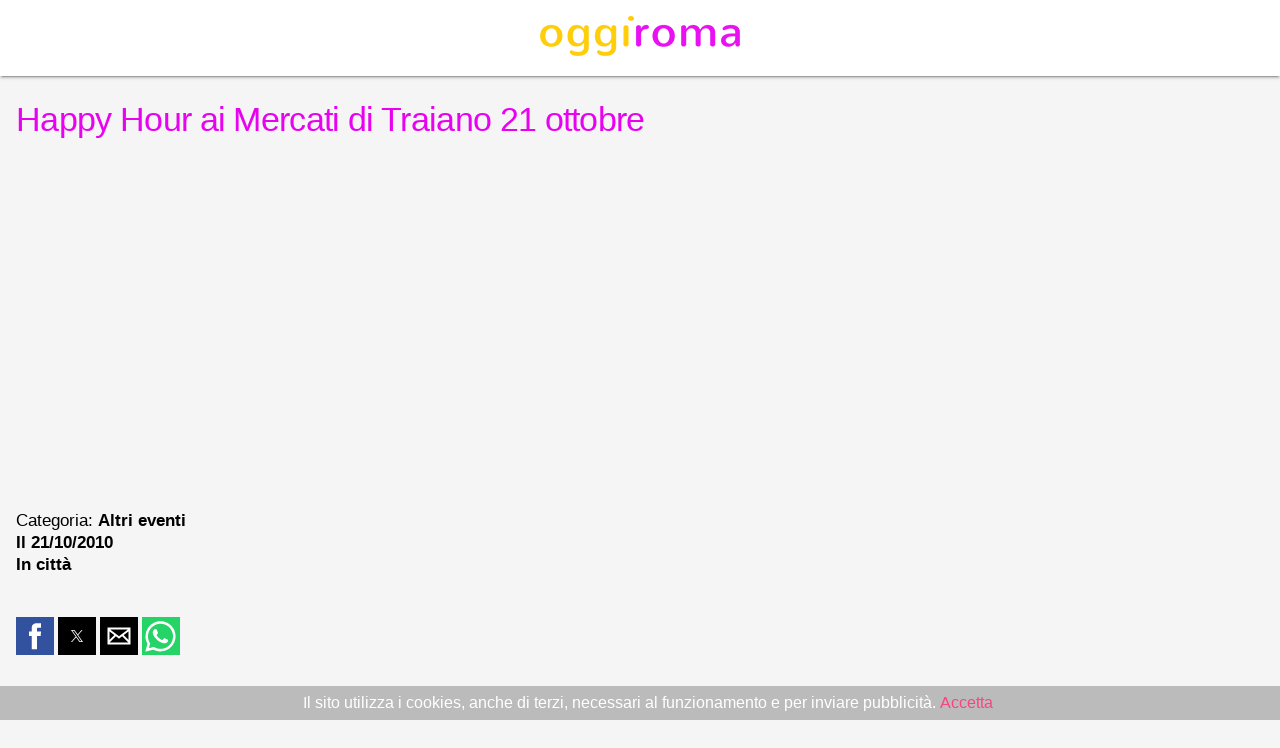

--- FILE ---
content_type: text/html;charset=UTF-8
request_url: https://www.oggiroma.it/amp/eventi/2010/10/17/happy-hour-ai-mercati-di-traiano-21-ottobre/1882/
body_size: 6935
content:

<!doctype html>
<html ⚡>
<head>
<meta charset="utf-8">
<script async src="https://cdn.ampproject.org/v0.js"></script>
<script async custom-element="amp-accordion" src="https://cdn.ampproject.org/v0/amp-accordion-0.1.js"></script>
<script async custom-element="amp-social-share" src="https://cdn.ampproject.org/v0/amp-social-share-0.1.js"></script>
<script async custom-element="amp-user-notification" src="https://cdn.ampproject.org/v0/amp-user-notification-0.1.js"></script>
<script async custom-element="amp-ad" src="https://cdn.ampproject.org/v0/amp-ad-0.1.js"></script>

<script async custom-element="amp-analytics" src="https://cdn.ampproject.org/v0/amp-analytics-0.1.js"></script>
<link rel="canonical" href="https://www.oggiroma.it/eventi/2010/10/17/happy-hour-ai-mercati-di-traiano-21-ottobre/1882/">
<link rel="shortcut icon" href="https://www.oggiroma.it/img/favicons/favicon.ico">
<title>Happy Hour ai Mercati di Traiano 21 ottobre, altri eventi a Roma</title>
<meta name="description" content=", il 21/10/2010, In città, Altri eventi a Roma">
<script type="application/ld+json">
{
"@context":"https://schema.org",
"@type":"NewsArticle",
"mainEntityOfPage":"https://www.oggiroma.it/amp/eventi/2010/10/17/happy-hour-ai-mercati-di-traiano-21-ottobre/1882/",
"headline":"Happy Hour ai Mercati di Traiano 21 ottobre",
"datePublished":"T07:00:00Z",
"dateModified":"T07:00:00Z",
"description":", il 21/10/2010, In città, Altri eventi a Roma",
"author":{
    "@type":"Organization",
    "name":"In città"
},
"publisher":{
    "@type":"Organization",
    "name":"Oggi Roma",
    "logo":{
        "@type":"ImageObject",
        "url":"https://www.oggiroma.it/images/logo.png",
        "width":200,
        "height":40
    }
},
"image":{
    "@type":"ImageObject",
    "url":"https://www.oggiroma.it/public/news_foto/300x250_20101017211707.jpg",
    "width":1200,
    "height":675
}
}
</script>
<meta name="viewport" content="width=device-width,minimum-scale=1,initial-scale=1">
<!-- Schema.org markup for Google+ -->
<meta itemprop="name" content="Happy Hour ai Mercati di Traiano 21 ottobre, altri eventi a Roma">
<meta itemprop="description" content=", il 21/10/2010, In città, Altri eventi a Roma">
<meta itemprop="image" content="https://www.oggiroma.it/public/news_foto/300x250_20101017211707.jpg">
<!-- Twitter Card data -->
<meta name="twitter:card" content="summary">
<meta name="twitter:site" content="@oggiroma">
<meta name="twitter:title" content="Happy Hour ai Mercati di Traiano 21 ottobre - Altri eventi a Roma | Oggi Roma">
<meta name="twitter:description" content=", In città: il 21/10/2010">
<meta name="twitter:image:src" content="https://www.oggiroma.it/public/news_foto/20101017211707.jpg">
<meta name="twitter:url" content="https://www.oggiroma.it/eventi/2010/10/17/happy-hour-ai-mercati-di-traiano-21-ottobre/1882/">
<meta name="twitter:domain" content="https://www.oggiroma.it">
<!-- Open Graph data -->
<meta property="fb:app_id" content="1399034930319263">
<meta property="og:title" content="Happy Hour ai Mercati di Traiano 21 ottobre - Altri eventi a Roma | Oggi Roma">
<meta property="og:type" content="article">
<meta property="og:image" content="https://www.oggiroma.it/public/news_foto/20101017211707.jpg">
<meta property="og:url" content="https://www.oggiroma.it/eventi/2010/10/17/happy-hour-ai-mercati-di-traiano-21-ottobre/1882/">
<meta property="og:description" content=", In città: il 21/10/2010">
<meta property="og:site_name" content="Oggi Roma">
<meta property="article:published_time" content="T07:00:00Z">
<meta property="article:modified_time" content="T07:00:00Z">
<meta name="mobile-web-app-capable" content="yes">
<meta name="theme-color" content="#e803f0">
<meta name="application-name" content="Oggi Roma">
<style amp-boilerplate>body{-webkit-animation:-amp-start 8s steps(1,end) 0s 1 normal both;-moz-animation:-amp-start 8s steps(1,end) 0s 1 normal both;-ms-animation:-amp-start 8s steps(1,end) 0s 1 normal both;animation:-amp-start 8s steps(1,end) 0s 1 normal both}@-webkit-keyframes -amp-start{from{visibility:hidden}to{visibility:visible}}@-moz-keyframes -amp-start{from{visibility:hidden}to{visibility:visible}}@-ms-keyframes -amp-start{from{visibility:hidden}to{visibility:visible}}@-o-keyframes -amp-start{from{visibility:hidden}to{visibility:visible}}@keyframes -amp-start{from{visibility:hidden}to{visibility:visible}}</style><noscript><style amp-boilerplate>body{-webkit-animation:none;-moz-animation:none;-ms-animation:none;animation:none}</style></noscript>
<style amp-custom>
/*.hljs{display:block;padding:0;color:#333;height:100%}.hljs-comment,.hljs-quote{color:#998;font-style:italic}.hljs-keyword,.hljs-selector-tag,.hljs-subst{color:#333}.hljs-literal,.hljs-number,.hljs-tag .hljs-attr,.hljs-template-variable,.hljs-variable{color:teal}.hljs-doctag,.hljs-string{color:#d14}.hljs-section,.hljs-selector-id,.hljs-title{color:#900;font-weight:700}.hljs-subst{font-weight:400}.hljs-class .hljs-title,.hljs-type{color:#458;font-weight:700}.hljs-attribute,.hljs-name,.hljs-tag{color:navy;font-weight:400}.hljs-meta,.hljs-strong{font-weight:700}.hljs-link,.hljs-regexp{color:#009926}.hljs-bullet,.hljs-symbol{color:#990073}.hljs-built_in,.hljs-builtin-name{color:#0086b3}.hljs-meta{color:#999}.hljs-deletion{background:#fdd}.hljs-addition{background:#dfd}.hljs-emphasis{font-style:italic}      blockquote,h1{line-height:1.35}address,h5{line-height:1}html{color:rgba(0,0,0,.87)}::-moz-selection{background:#b3d4fc;text-shadow:none}::selection{background:#b3d4fc;text-shadow:none}hr{display:block;height:1px;border:0;border-top:1px solid #ccc;margin:1em 0;padding:0}audio,canvas,iframe,img,svg,video{vertical-align:middle}fieldset{border:0;margin:0;padding:0}textarea{resize:vertical}.browserupgrade{margin:.2em 0;background:#ccc;color:#000;padding:.2em 0}.hidden{display:none}.visuallyhidden{border:0;clip:rect(0 0 0 0);height:1px;margin:-1px;overflow:hidden;padding:0;position:absolute;width:1px}.visuallyhidden.focusable:active,.visuallyhidden.focusable:focus{clip:auto;height:auto;margin:0;overflow:visible;position:static;width:auto}body,html{width:100%}.invisible{visibility:hidden}.clearfix:after,.clearfix:before{content:" ";display:table}.clearfix:after{clear:both}@media print{blockquote,img,pre,tr{page-break-inside:avoid}*,:after,:before,:first-letter,:first-line{background:0 0;color:#000;box-shadow:none;text-shadow:none}a,a:visited{text-decoration:underline}a[href]:after{content:" (" attr(href) ")"}abbr[title]:after{content:" (" attr(title) ")"}a[href^="#"]:after,a[href^="javascript:"]:after{content:""}blockquote,pre{border:1px solid #999}thead{display:table-header-group}img{max-width:100%}h2,h3,p{orphans:3;widows:3}h2,h3{page-break-after:avoid}}.mdl-accordion,.mdl-button,.mdl-card,.mdl-checkbox,.mdl-dropdown-menu,.mdl-icon-toggle,.mdl-item,.mdl-radio,.mdl-slider,.mdl-switch,.mdl-tabs__tab,a{-webkit-tap-highlight-color:transparent;-webkit-tap-highlight-color:rgba(255,255,255,0)}html{height:100%;-ms-touch-action:manipulation;touch-action:manipulation}body{min-height:100%;margin:0}main{display:block}[hidden]{display:none}body,html{font-family:Helvetica,Arial,sans-serif;font-size:14px;font-weight:400;line-height:20px}h1,h2,h3,h4,h5,h6,p{margin:0;padding:0}h1,h2,h3{margin-bottom:24px;font-weight:400}h4,h5,h6{margin-top:24px;margin-bottom:16px}h1 small,h2 small,h3 small,h4 small,h5 small,h6 small{font-weight:400;line-height:1.35;letter-spacing:-.02em;opacity:.54;font-size:.6em} */
h1{font-size:34px;line-height:38px;margin-top:24px;color:#e803f0;letter-spacing:-.02em;font-weight:400}
h2{font-size:26px;line-height:30px;margin-top:24px;font-weight:400}
h3{font-size:17px;line-height:22px;margin-top:24px;font-weight:400}
h4{font-size:18px;font-weight:600;line-height:42px;-moz-osx-font-smoothing:grayscale}
h5{font-size:20px;font-weight:600;letter-spacing:.02em}
h6,p{font-weight:400;line-height:24px}h6{font-size:16px;letter-spacing:.04em}p{font-size:16px;letter-spacing:0;margin-bottom:8px}a{color:#ff4081;font-weight:500}blockquote{position:relative;font-size:24px;font-weight:300;font-style:italic;letter-spacing:.08em}blockquote:before{position:absolute;left:-.5em;content:'“'}blockquote:after{content:'”';margin-left:-.05em}mark{background-color:#f4ff81}dt{font-weight:700}address,ol,ul{font-weight:400;letter-spacing:0}address{font-size:12px;font-style:normal}ol,ul{font-size:14px;line-height:24px}      .button,body a,button{cursor:pointer;text-decoration:none}.anchor,.button,button{position:relative;vertical-align:middle}figure,ol,ul{margin:0;padding:0}body{background:#fafafa;font-family:-apple-system,BlinkMacSystemFont,"Segoe UI",Roboto,Oxygen-Sans,Ubuntu,Cantarell,"Helvetica Neue",sans-serif;-moz-osx-font-smoothing:grayscale;-webkit-font-smoothing:antialiased;min-height:100vh}article,main{flex:1;width:100%}div.preview>a,figure,h1,h2,h3,h4,h5,h6,p{padding:0 16px}ol,ul{margin:0 16px;padding:16px}article{padding:0;max-width:2400px;margin:auto}article #title{text-align:center;margin:0;padding-top:24px;padding-bottom:24px}code,pre{background:#ECEFF1}.box,.doc{background-color:#fff}.box{clear:both;min-height:-webkit-min-content;min-height:-moz-min-content;min-height:min-content;display:flex;box-shadow:0 1px 3px rgba(0,0,0,.12),0 1px 2px rgba(0,0,0,.24)}.anchor-trigger:hover+.anchor,.doc amp-img{display:block}.column{flex:1;max-width:800px;margin:0 auto;width:0}.doc code{padding:1px 5px}.doc a{text-decoration:none}.doc pre,.doc pre>code{padding:0;background-color:#f9f9f9}.code,code{background-color:#ECEFF1}.doc pre{padding:16px;margin:0}.doc amp-img{margin:0 auto}.anchor-trigger{float:left}.anchor-target{margin:0;padding:0}.anchor{left:-16px;top:30px;display:none}.anchor:hover{display:block}.anchor-img{background-image:-webkit-image-set(url(/img/ic_link_black_1x_web_18dp.png) 1x,url(/img/ic_link_black_2x_web_18dp.png) 2x);width:18px;height:18px}.code{padding-left:8px;padding-right:8px;padding-bottom:8px}pre{white-space:pre-wrap;margin:0;width:auto;line-height:20px;overflow-wrap:break-word}code{font-size:12px;font-family:Consolas,Menlo,Monaco,Lucida Console,Liberation Mono,DejaVu Sans Mono,Bitstream Vera Sans Mono,Courier New,monospace,sans-serif}.preview{background-color:#CFD8DC}.button,button{background:0 0;border:none;border-radius:2px;height:36px;margin:0;min-width:64px;padding:0 16px;display:inline-block;font-family:Roboto,Helvetica,Arial,sans-serif;font-size:14px;font-weight:500;text-transform:uppercase;letter-spacing:0;will-change:box-shadow;transition:box-shadow .2s cubic-bezier(.4,0,1,1),background-color .2s cubic-bezier(.4,0,.2,1),color .2s cubic-bezier(.4,0,.2,1);outline:0;text-align:center;line-height:36px}section:not([expanded]).hidden-section,section[expanded].hidden-section{transition:all .3s cubic-bezier(.25,.8,.25,1)}.button-primary{color:#fff;background-color:#eb407a;box-shadow:0 2px 2px 0 rgba(0,0,0,.14),0 3px 1px -2px rgba(0,0,0,.2),0 1px 5px 0 rgba(0,0,0,.12)}.button-inactive{color:#666;background-color:#aaa;cursor:default}section[expanded].hidden-section{margin:8px 0;box-shadow:0 1px 3px rgba(0,0,0,.12),0 1px 2px rgba(0,0,0,.24)}.hidden-section .hidden-section-show-less,.hidden-section .hidden-section-show-more{padding-left:36px;font-size:14px;font-weight:400;text-transform:uppercase;background-position:left 0 center;background-repeat:no-repeat;transition:all .3s cubic-bezier(.25,.8,.25,1)}.amp-experiment,.amp-experiment-large,.amp-experiment-medium{background-position:100% center}section:not([expanded]).hidden-section .hidden-section-show-less,section[expanded].hidden-section .hidden-section-show-more{display:none}.hidden-section .hidden-section-show-less{background-image:-webkit-image-set(url(/img/ic_indeterminate_check_box_black_24dp_1x.png) 1x,url(/img/ic_indeterminate_check_box_black_24dp_2x.png) 2x)}.hidden-section .hidden-section-show-more{background-image:-webkit-image-set(url(/img/ic_add_box_black_24dp_1x.png) 1x,url(/img/ic_add_box_black_24dp_2x.png) 2x)}.hidden-section .code,.hidden-section .doc,.hidden-section .preview{line-height:40px;padding-bottom:0}.hidden-section-accordion .code pre.hljs{padding:8px 0}.hidden-section>header{padding:0;border:none;box-shadow:none}#experiment-container{display:flex;justify-content:space-between;flex-wrap:wrap}#canary-toggle,#experiment-toggle{padding:0;margin:0 auto;display:inline-block;width:160px}.amp-experiment-list span:not(:last-of-type)::after{content:", "}.amp-experiment{padding-right:24px;background-repeat:no-repeat;background-image:-webkit-image-set(url(/img/ic_experiment_black_1x_web_18dp.png) 1x,url(/img/ic_experiment_black_2x_web_18dp.png) 2x)}.amp-experiment-medium{padding-right:36px;background-repeat:no-repeat;background-image:-webkit-image-set(url(/img/ic_experiment_black_1x_web_24dp.png) 1x,url(/img/ic_experiment_black_2x_web_24dp.png) 2x)}.amp-experiment-large{padding-right:44px;background-repeat:no-repeat;background-image:-webkit-image-set(url(/img/ic_experiment_black_1x_web_36dp.png) 1x,url(/img/ic_experiment_black_2x_web_36dp.png) 2x)}.gist,.show-preview{background-position:right 8px center;background-repeat:no-repeat}.gist{background-image:url(/img/gist.png)}.show-preview{background-image:-webkit-image-set(url(/img/ic_play_circle_filled_black_1x_web_24dp.png) 1x,url(/img/ic_play_circle_filled_black_2x_web_24dp.png) 2x)}header{background-color:#607D8B;box-shadow:0 2px 2px 0 rgba(0,0,0,.14),0 3px 1px -2px rgba(0,0,0,.2),0 1px 5px 0 rgba(0,0,0,.12);display:flex;flex-direction:column;align-items:center;justify-content:space-between}header #logo{align-self:flex-start;margin:0 auto;background-position:left center;background-repeat:no-repeat;height:62px;width:500px}header .button{margin-left:16px;padding:0;height:40px;min-width:40px;display:block;float:left}header .button>amp-img{margin:8px;float:left}header .button>span{display:inline-block;font-weight:300;line-height:40px;color:#fff;text-transform:uppercase}header #hamburger{align-self:flex-start;padding:8px;margin-left:8px;margin-top:4px}header #actions{max-width:50%;padding:0 16px;align-self:flex-start;margin-left:auto;margin-right:12px}#drawermenu{width:320px;background-color:#fff}#drawermenu amp-accordion{padding-bottom:24px}#drawermenu amp-accordion>*{-webkit-tap-highlight-color:#e5e5e5}#drawermenu .close{float:right;top:16px;margin-right:16px;cursor:pointer}#drawermenu .close:hover{background-color:#ccc}#drawermenu .expanded,#drawermenu .item a:active{background-color:#eee}#drawermenu .item a{color:#333;display:block;font-weight:400;letter-spacing:.1px;padding:10px 24px 10px 32px;white-space:nowrap;font-size:13px;-webkit-tap-highlight-color:#e5e5e5}.amp-mode-touch #drawermenu .item a{padding-top:18px;padding-bottom:17px}#drawermenu .item amp-img{margin-left:4px;vertical-align:text-bottom}#drawermenu .item .selected{font-weight:700;color:#eb407a}#drawermenu .category{padding-left:16px}#drawermenu .category a{color:#333}#drawermenu h4{font-weight:700;font-size:13px;padding:0;border:0;background-color:#fff;width:100%;line-height:40px}#drawermenu .topheader{margin-top:16px;margin-left:16px}#drawermenu .home{text-align:left;font-weight:500;font-size:16px;text-transform:uppercase;line-height:36px;color:rgba(0,0,0,.87);padding-left:0}footer ul,footer ul li a{margin:0;line-height:12px}#drawermenu section:not([expanded]) .show-less,#drawermenu section[expanded] .show-more{display:none}footer{background:#607D8B;padding-top:36px;padding-bottom:36px}footer ul{display:flex;flex-flow:row;justify-content:center;padding:0}footer li{display:block;padding:0 1em;border-left:1px solid #fff}.fab,footer ul li a{color:#fff;padding:0;cursor:pointer}footer ul li:first-child{border-left:none}footer ul li a{flex-flow:row wrap;justify-content:center;text-align:center;text-decoration:none;font-weight:400}.fab{position:fixed;bottom:5%;right:5%;z-index:1000;background:#eb407a;line-height:24px;border-radius:50%;height:56px;margin:auto;min-width:56px;width:56px;box-shadow:0 1px 1.5px 0 rgba(0,0,0,.12),0 1px 1px 0 rgba(0,0,0,.24);outline:0}.fab amp-img{vertical-align:middle;position:absolute;top:50%;left:50%;transform:translate(-12px,-12px);line-height:24px;width:24px}.card{box-shadow:0 2px 2px 0 rgba(0,0,0,.14),0 3px 1px -2px rgba(0,0,0,.2),0 1px 5px 0 rgba(0,0,0,.12);float:none;overflow:hidden;padding:8px;margin:16px;border-radius:2px;-webkit-tap-highlight-color:rgba(255,255,255,0)}.card h4{margin-top:0;padding:0}.card p{margin-top:8px;padding:0}a.card:active{opacity:.8;background-color:#e5e5e5}.info{background:#ccc}.important{background:#FFF9C4}.show-on-mobile{display:none}.hide-on-mobile{display:block}.hide{display:none}@media (max-width:700px){.hljs{padding:0 16px}article{padding:0}}@media (max-width:1024px){header .button>span,header .hide-on-mobile{display:none}.anchor-trigger,.doc{float:none}body{background:#fff}article #title{margin-top:56px;padding-bottom:0}header{height:56px;flex-direction:row;position:fixed;top:0;width:100%;z-index:1000}header #actions{padding:8px 16px;margin-right:0}header #hamburger{padding:8px;margin:0}header #logo{width:200px;margin:0;padding:0;align-self:center}.card{margin:16px}.column{flex:none;width:auto;max-width:1280px}.box{box-shadow:none;display:block;margin:0}.doc{padding:0;margin:0}.code{padding:8px;margin:16px 0}.preview{padding:0;margin:16px 0}.anchor-trigger:hover+.anchor,.hide-on-mobile{display:none}.show-on-mobile{display:block}}form{display:-webkit-flex;display:-ms-flexbox;display:flex;flex-flow:row wrap;-webkit-flex-direction:row;-ms-flex-direction:row;flex-direction:row;padding:16px;-webkit-flex-grow:1;-ms-flex-positive:1;flex-grow:1;margin:0;color:#616161}input[type=date],input[type=email],input[type=text]{display:block;font-family:Helvetica,Arial,sans-serif;margin:0 0 16px;width:100%;text-align:left;color:inherit;outline:0}.data-input{border:none;border-bottom:1px solid rgba(0,0,0,.12);font-size:16px;margin-bottom:16px;padding:4px 0;color:inherit;outline:0;background:0 0}.search-input{float:left;border:1px solid #ddd;height:43px;padding:0;font-size:20px}.search-input-submit{top:-61px;float:right;font-size:16px;margin-top:1px;background-color:#4285f4;height:43px}select{height:36px;line-height:36px;font-size:14px;margin:16px}      body{background:#f5f5f5;text-align:left}p{text-align:justify}article#preview{padding:1px 0 16px;background:#fff;box-shadow:0 2px 2px 0 rgba(0,0,0,.14),0 3px 1px -2px rgba(0,0,0,.2),0 1px 5px 0 rgba(0,0,0,.12)}#close-preview{padding:4px 0;text-align:center;background-color:#eb407a}#exit{color:#fff;background-position:right 4px center;background-repeat:no-repeat;background-image:-webkit-image-set(url(/img/pixel.gif) 1x,url(/img/pixel2px.gif) 2x);text-decoration:none;text-align:right;margin:0 8px;line-height:36px;min-width:64px;font-size:14px;font-weight:500;text-transform:uppercase;-webkit-tap-highlight-color:#d63e71;padding:8px 36px 8px 8px}#exit:active{background-color:#d63e71}#experiment-container{margin-bottom:8px}#close-preview,#experimental-mode,article#preview{max-width:740px;margin:0 auto;width:100%;-moz-box-sizing:border-box;-webkit-box-sizing:border-box;box-sizing:border-box}figure,h1,h2,h3,h4,h5,h6,p{padding:0 16px}ol,ul{margin:16px;padding:0}figcaption{margin-top:8px;color:#656565;font-size:13px}amp-brightcove,amp-carousel,amp-facebook,amp-iframe,amp-instagram,amp-twitter,amp-video,amp-vimeo,amp-vine,amp-youtube,daily-motion,figure{margin:24px 0}.amp-ad-container{background:#eee;border-top:.0625rem solid #dfdfdf;height:286px;width:316px;margin:16px;display:flex;flex-direction:column;justify-content:center;align-items:center}.amp-ad-container>span{position:relative;font-size:12px;top:-4px;left:8px;color:#666}@media (max-width:600px){article{top:0;margin-bottom:0}.amp-ad-container{background:#eee;float:none;width:100%;margin:16px 0}}
.carousel .slide > amp-img > img{object-fit:contain}
.logo{background-position:center center;background-color:#fff;text-align:center;padding:16px;box-shadow:0 2px 2px 0 rgba(0,0,0,.14),0 3px 1px -2px rgba(0,0,0,.2),0 1px 5px 0 rgba(0,0,0,.12)}
.logo > a{font-size:16px;font-weight:500;color:white;text-transform:uppercase}
.heading{padding-bottom:8px}
.heading > #summary{font-weight:500}
.heading > small{color:#656565}
amp-accordion p,amp-iframe{padding:16px}
.related a{display:block;height:90px;margin:16px 0;text-decoration:none;color:#333}
.related span{height:90px;overflow:hidden;text-overflow:ellipsis;display:block;font-size:14px;line-height:20px;display:-webkit-box;-webkit-line-clamp:3;-webkit-box-orient:vertical}
.related amp-img{margin:0 16px;float:left}
amp-user-notification{padding:8px;background:#bbb;text-align:center;color:white}
</style>
</head>
<body>
<div class="logo"><a href="https://www.oggiroma.it"><amp-img src="https://www.oggiroma.it/img/logo.png" width="200" height="40"></amp-img></a></div>
<div class="heading">
<h1>Happy Hour ai Mercati di Traiano 21 ottobre</h1>
<h2></h2>
<amp-ad width="100vw" height="320" type="adsense" data-ad-client="ca-pub-0217629974188639" data-ad-slot="9903527528" data-auto-format="rspv" data-full-width><div overflow></div></amp-ad>
<h3>Categoria: <strong>Altri eventi</strong><br><strong>Il 21/10/2010</strong><br><strong>In città</strong><br></h3>
</div>
<!-- #### Social Sharing -->
<p class="heading">
    <amp-social-share type="facebook" width="38" height="38" data-param-app_id="1399034930319263"></amp-social-share>
    <amp-social-share type="twitter" width="38" height="38"></amp-social-share>
    <amp-social-share type="email" width="38" height="38"></amp-social-share>
    <amp-social-share type="whatsapp" width="38" height="38" data-share-endpoint="whatsapp://send" data-param-text="Penso possa interessarti: Happy Hour ai Mercati di Traiano 21 ottobre&nbsp;https://www.oggiroma.it/amp/eventi/2010/10/17/happy-hour-ai-mercati-di-traiano-21-ottobre/1882/"></amp-social-share>
</p>
<figure>
    <amp-img src="https://www.oggiroma.it/public/news_foto/300x250_20101017211707.jpg" width="1200" height="675" layout="responsive"></amp-img>
    <figcaption>Il 21/10/2010</figcaption>
</figure>

<p>Finalmente arrivano gli Happy Hour all'interno dei Musei di Roma. <br> <br>Ai Mercati di Traiano, in Via IV Novembre 94, ogni due settimane dalle ore 19.30 alle ore 21.30, è previsto un Happy Hour promosso da Zètema congiuntamente alle Associazioni Imprenditoriali e Professionali di Roma.<br> <br>Un appuntamento tra i protagonisti della cultura, dello spettacolo e dell'imprenditoria.<br> <br>La serata di apertura è prevista giovedì 21 ottobre alle ore 19.30, ospite d'onore sarà Max Gazzè.</p>
<div>
<amp-accordion>
<section>
<h4>Informazioni</h4>
<p>Il 21/10/2010<br>A PAGAMENTO 
</p>
</section>

<section>
<h4>Luogo</h4>
<p>In città<br><br></p>
</section>

</amp-accordion>
</div>
<amp-ad width="100vw" height="320" type="adsense" data-ad-client="ca-pub-0217629974188639" data-ad-slot="9903527528" data-auto-format="rspv" data-full-width><div overflow></div></amp-ad>

<div id="close-preview"><a href="https://www.oggiroma.it/eventi/2010/10/17/happy-hour-ai-mercati-di-traiano-21-ottobre/1882/" id="exit">Vai al sito per la versione completa</a></div>
<!-- #### Cookie Consent -->
<amp-user-notification layout=nodisplay id="amp-user-notification1">Il sito utilizza i cookies, anche di terzi, necessari al funzionamento e per inviare pubblicità. <a on="tap:amp-user-notification1.dismiss">Accetta</a></amp-user-notification>
<!-- #### Analytics -->
<amp-analytics type="googleanalytics" config="https://amp.analytics-debugger.com/ga4.json" data-credentials="include">
<script type="application/json">
{
"vars": {
"GA4_MEASUREMENT_ID": "G-YKE4FQLXY5",
"GA4_ENDPOINT_HOSTNAME": "www.google-analytics.com",
"DEFAULT_PAGEVIEW_ENABLED": true,    
"GOOGLE_CONSENT_ENABLED": false,
"WEBVITALS_TRACKING": false,
"PERFORMANCE_TIMING_TRACKING": false,
"SEND_DOUBLECLICK_BEACON": false
}
}
</script>
</amp-analytics> 
</body>
</html>
